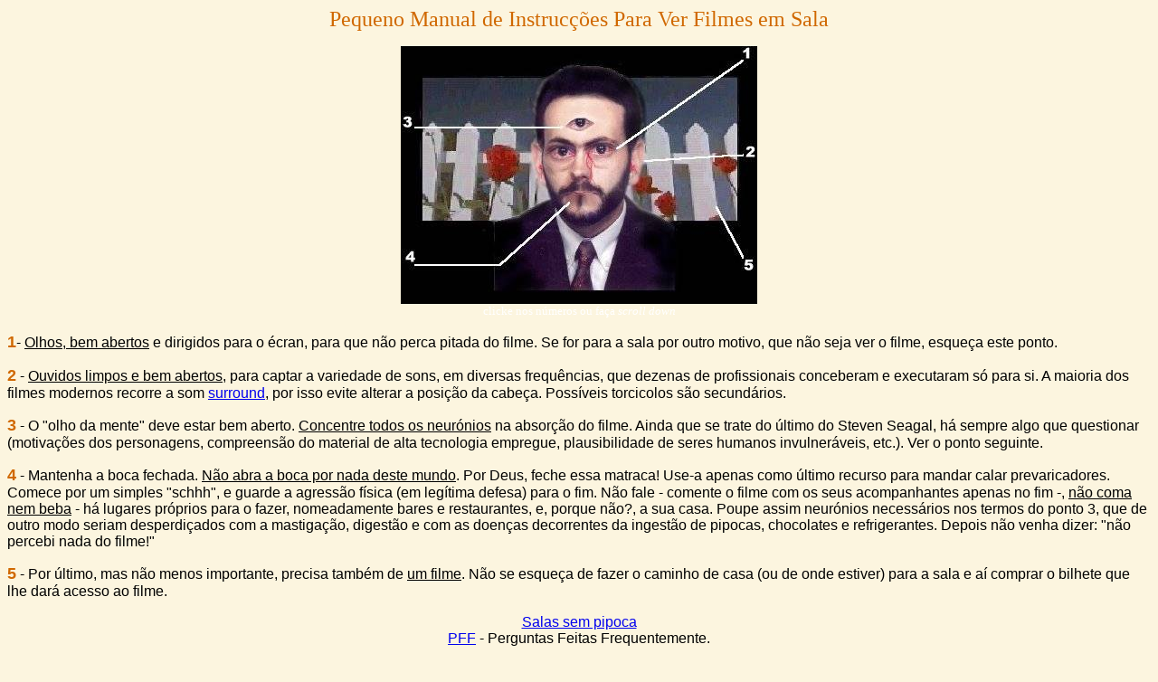

--- FILE ---
content_type: text/html
request_url: http://www.cinedie.com/manualdeinstruccoes.htm
body_size: 3848
content:
<HTML>
<HEAD>
<TITLE>Manual de Instruc&#231;&#245;es</TITLE>
</HEAD>
<BODY BGCOLOR="#fcf5df">

<center><FONT FACE="Arial black" SIZE="5" COLOR=#D06800>Pequeno Manual de Instruc��es Para Ver Filmes em Sala</font></center>

<P ALIGN="center">
<A HREF="manual.map"><IMG SRC="images/espectador.jpg" ALT="Eimages/spectador.jpg" USEMAP="#images/espectador.jpg" ISMAP></A><BR>


<FONT SIZE="2" COLOR="White">clicke nos n&#250;meros ou fa&#231;a <I>scroll down</I></FONT>
<P>
<STRONG><FONT  FACE="Arial" SIZE="4" COLOR="#D06800"><A NAME="1">1</A></FONT></STRONG><font  FACE="Arial">- <U>Olhos, bem abertos</U> e dirigidos para o &#233;cran, para
que n&#227;o perca pitada do filme. Se for para a sala por outro
motivo, que n&#227;o seja ver o filme, esque&#231;a este ponto.</FONT>

<P>
<STRONG><FONT  FACE="Arial" SIZE="4" COLOR="#D06800"><A NAME="2">2</A></FONT></STRONG><FONT  FACE="Arial" >
- <U>Ouvidos limpos e bem abertos</U>, para captar a variedade
de sons, em diversas frequ&#234;ncias, que dezenas de profissionais conceberam e executaram s&#243; para si.
A maioria dos filmes modernos recorre a som <A HREF="glossario.htm#surround">surround</A>,
por isso evite alterar a posi&#231;&#227;o da cabe&#231;a.
Poss&#237;veis torcicolos s&#227;o secund&#225;rios.</FONT>

<P>
<STRONG><FONT  FACE="Arial" SIZE="4" COLOR="#D06800"><A NAME="3">3</A></FONT></STRONG><FONT FACE="Arial" >
- O &quot;olho da mente&quot; deve estar bem aberto. <U>Concentre
todos os neur&#243;nios</U> na absor&#231;&#227;o do filme.
Ainda que se trate do &#250;ltimo do Steven Seagal, h&#225;
sempre algo que questionar (motiva&#231;&#245;es dos personagens,
compreens&#227;o do material de alta tecnologia empregue, plausibilidade
de seres humanos invulner&#225;veis, etc.). Ver o ponto seguinte.</FONT>

<P>
<STRONG><FONT  FACE="Arial" SIZE="4" COLOR="#D06800"><A NAME="4">4</A></FONT></STRONG><FONT FACE="Arial" >
- Mantenha a boca fechada. <U>N&#227;o abra a boca por nada
deste mundo</U>. Por Deus, feche essa matraca! Use-a apenas como
&#250;ltimo recurso para mandar calar prevaricadores. Comece
por um simples &quot;schhh&quot;, e guarde a agress&#227;o f&#237;sica
(em leg&#237;tima defesa) para o fim. N&#227;o fale - comente
o filme com os seus acompanhantes apenas no fim -, <U>n&#227;o
coma nem beba</U> - h&#225; lugares pr&#243;prios para o fazer,
nomeadamente bares e restaurantes, e, porque n&#227;o?, a sua
casa. Poupe assim neur&#243;nios necess&#225;rios nos termos
do ponto 3, que de outro modo seriam desperdi&#231;ados com
a mastiga&#231;&#227;o, digest&#227;o e com as doen&#231;as
decorrentes da ingest&#227;o de pipocas, chocolates e refrigerantes.
Depois n&#227;o venha dizer: &quot;n&#227;o percebi nada do
filme!&quot;</FONT>

<P>
<STRONG><FONT  FACE="Arial" SIZE="4" COLOR="#D06800"><A NAME="5">5</A></FONT></STRONG><FONT FACE="Arial" >
- Por &#250;ltimo, mas n&#227;o menos importante, precisa
tamb&#233;m de <U>um filme</U>. N&#227;o se esque&#231;a
de fazer o caminho de casa (ou de onde estiver) para a sala e
a&#237; comprar o bilhete que lhe dar&#225; acesso ao filme.</FONT>
<p>
<CENTER><FONT SIZE="3" FACE="Arial"><A HREF="salasempipoca.htm">Salas sem pipoca</A>
<br>
<A HREF="pff.htm">PFF</A> - Perguntas
Feitas Frequentemente.</FONT></CENTER>


<P ALIGN="center">
<A HREF="index.htm"><FONT face=arial SIZE="5">index</FONT></A>

</BODY>
</HTML>
<MAP NAME="images/espectador.jpg">
<AREA SHAPE="RECT" COORDS="374,0,393,17" HREF="manualdeinstruccoes.htm#1">
<AREA SHAPE="RECT" COORDS="377,106,393,127" HREF="manualdeinstruccoes.htm#2">
<AREA SHAPE="RECT" COORDS="1,75,15,93" HREF="manualdeinstruccoes.htm#3">
<AREA SHAPE="RECT" COORDS="3,223,18,241" HREF="manualdeinstruccoes.htm#4">
<AREA SHAPE="RECT" COORDS="376,234,392,249" HREF="manualdeinstruccoes.htm#5">
</MAP>
